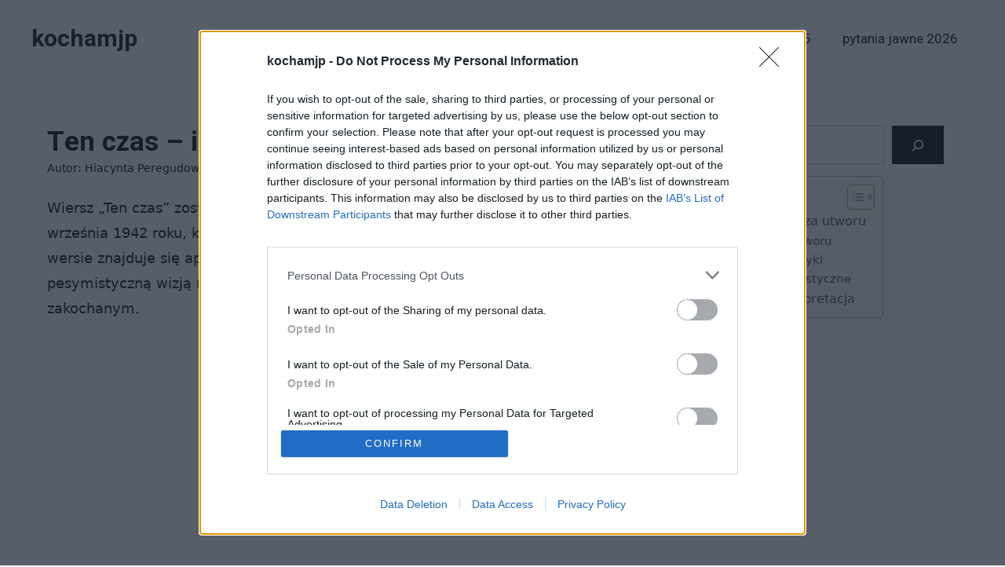

--- FILE ---
content_type: text/html; charset=utf-8
request_url: https://www.google.com/recaptcha/api2/aframe
body_size: 268
content:
<!DOCTYPE HTML><html><head><meta http-equiv="content-type" content="text/html; charset=UTF-8"></head><body><script nonce="g0p094JGZBwkGXGIjSRddg">/** Anti-fraud and anti-abuse applications only. See google.com/recaptcha */ try{var clients={'sodar':'https://pagead2.googlesyndication.com/pagead/sodar?'};window.addEventListener("message",function(a){try{if(a.source===window.parent){var b=JSON.parse(a.data);var c=clients[b['id']];if(c){var d=document.createElement('img');d.src=c+b['params']+'&rc='+(localStorage.getItem("rc::a")?sessionStorage.getItem("rc::b"):"");window.document.body.appendChild(d);sessionStorage.setItem("rc::e",parseInt(sessionStorage.getItem("rc::e")||0)+1);localStorage.setItem("rc::h",'1769077501589');}}}catch(b){}});window.parent.postMessage("_grecaptcha_ready", "*");}catch(b){}</script></body></html>

--- FILE ---
content_type: application/javascript; charset=utf-8
request_url: https://fundingchoicesmessages.google.com/f/AGSKWxWXocVf3dvJwgB8eyVv2529nMvjbkapUmKrEzKF3juiLGj38RbJfUVc4wH8yqzIUfu2mJhopB5CIuuGCgKZ2AbK27YKitbDXaNdu67hpyPpdbzWMksV1VTFXOk6xb4bdhTKx6OSSE5BCxpGHwV639MISDRn0XM43LmGiC939Lpn-PVETFTowXgQKFa5/_/230x90_-pop-under//adcdn./prodprebidheader-.ie/ads/
body_size: -1288
content:
window['7bd33d4c-4feb-4791-b4e0-729cf6932f3e'] = true;